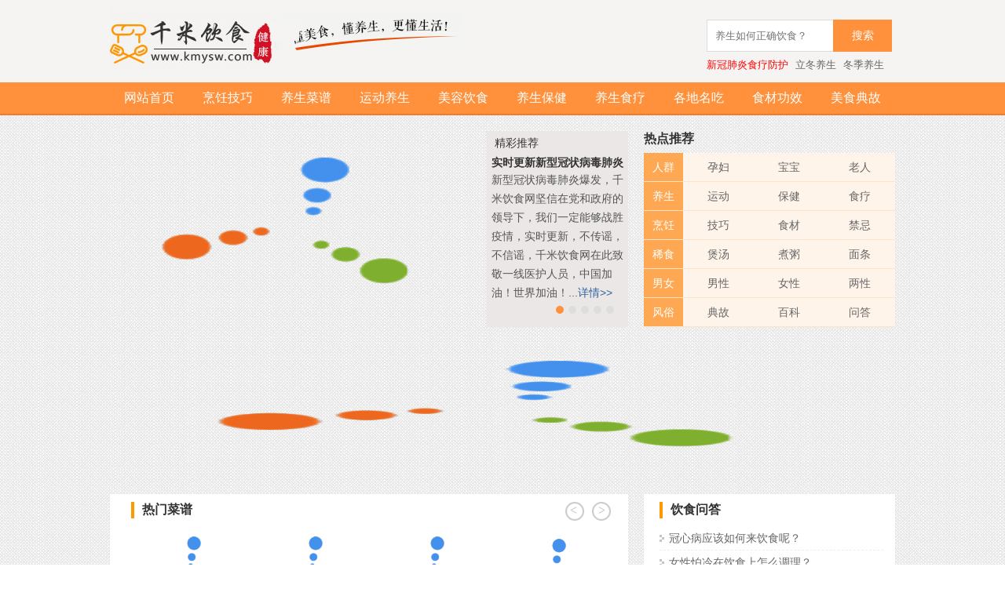

--- FILE ---
content_type: text/html
request_url: http://www.kmysw.com/
body_size: 14064
content:
<!DOCTYPE html>
<html>
<head>
<meta charset="UTF-8">
<title>懂美食，懂养生，更懂生活，健康养生饮食生活之家---千米饮食网</title>
<meta name="keywords" content="千米饮食网,养生饮食,养生美食,养生饮食,养生菜谱,健康美食,健康美味,健康菜谱,食材功效,养生保健,养生吃货,运动养生,饮食禁忌,孕妇美食,美容饮食,食疗偏方,宝宝饮食,居家常识,国外美食" />
<meta name="description" content="千米饮食网是集养生菜谱,养生保健,饮食禁忌,食材功效,特殊人群食谱以及汇聚各地养生美食于一体的专业的健康养生美食网站,让我们一起探索美食,探索养生,探索生活吧。" />
<meta name="author" content="千米饮食网" />
<meta http-equiv="Cache-Control" content="no-transform" />
<meta http-equiv="Cache-Control" content="no-siteapp" />
<link rel="shortcut icon" href="favicon.ico" />
<link rel="stylesheet" type="text/css" href="css/style.css"/>
<link rel="stylesheet" type="text/css" href="css/index.css"/>
<link rel="canonical" href="http://www.kmysw.com/ "/>
</head>

<body oncontextmenu="return false" onselectstart="return false" >
<!--top-->
<div class="head clear">
<div class="top">
<div class=" fl"><img src="/images/logo.jpg" title="千米饮食网" alt="千米饮食网" /></div>
<div class=" fl"><img src="/images/logor.jpg" title="懂美食，懂养生，更懂生活！-----千米饮食" alt="懂美食，懂养生，更懂生活！-----千米饮食" /></div>
<div class="tq fl"><script rel="nofollow" language="javascript" src="/js/sytq.js"></script><span class="zd"><span class="zd_1"></span></span></div>
<div class="saerch fr mt15">
					<form  name="searchform" method="post" action="/e/search/index.php" class="search-form clearfix">
                          <input type="hidden" name="show" value="title" />
                          <input type="hidden" name="tempid" value="1" />
                          <input type="hidden" name="sotype" value="1" />
                          <input type="hidden" name="classid" value="1,2,3,4,5,6,7,8,9,10,11,12,13,14,15,16,17,18,19,20,21,23" />
                          <input type="text" name="keyboard"  id="keyboard" class="fl" placeholder="养生如何正确饮食？">
                         <button type="submit" class="fl">搜索</button>
                    </form>
					<p class="search-kmysw-words fl">
                                         <a href="http://www.kmysw.com/zt-407-0.html" target="_blank"><span style="color: rgb(255, 0, 0);">新冠肺炎食疗防护</span></a>
                                         <a href="http://www.kmysw.com/zt-200-0.html" target="_blank">立冬养生</a>
                                         <a href="http://www.kmysw.com/zt-7-0.html" target="_blank">冬季养生</a>
					 </p>
				</div>
</div>
</div>
<!--nav-->
<div class="nav clear">
<ul class="yahei">
<li><a href="http://www.kmysw.com/" target="_blank">网站首页</a></li>
<li><a href="http://www.kmysw.com/prjq/" target="_blank">烹饪技巧</a></li>
<li><a href="http://www.kmysw.com/yscp/" target="_blank">养生菜谱</a></li>
<li><a href="http://www.kmysw.com/ydys/" target="_blank">运动养生</a></li>
<li><a href="http://www.kmysw.com/mrys/" target="_blank">美容饮食</a></li>
<li><a href="http://www.kmysw.com/ysbj/" target="_blank">养生保健</a></li>
<li><a href="http://www.kmysw.com/yssl/" target="_blank">养生食疗</a></li>
<li><a href="http://www.kmysw.com/gdmc/" target="_blank">各地名吃</a></li>
<li><a href="http://www.kmysw.com/scgx/" target="_blank">食材功效</a></li>
<li><a href="http://www.kmysw.com/msdg/" target="_blank">美食典故</a></li>
</ul>
</div>
<!--part1-->
<div class="index-part-one clearfix w1000 mt20">
		<div class="index-slider fl pr">
			<div class="bd">
				<ul>
                <li><a href="https://voice.baidu.com/act/newpneumonia/newpneumonia/"  rel="nofollow" title='实时更新：新型冠状病毒肺炎疫情地图' target="_blank"><img src="/images/blank.gif" data-echo="/images/xgfy_banner.jpg" title='实时更新：新型冠状病毒肺炎疫情地图' alt="实时更新：新型冠状病毒肺炎疫情地图"/></a><dl class="bd_r fr"><span>精彩推荐</span><dt>实时更新新型冠状病毒肺炎疫情</dt><dd>新型冠状病毒肺炎爆发，千米饮食网坚信在党和政府的领导下，我们一定能够战胜疫情，实时更新，不传谣，不信谣，千米饮食网在此致敬一线医护人员，中国加油！世界加油！...<a href="https://voice.baidu.com/act/newpneumonia/newpneumonia/" rel="nofollow" title='实时更新：新型冠状病毒肺炎疫情地图' target="_blank">详情>></a></dd></dl></li>
                 
					<li><a href="http://www.kmysw.com/mswd/12962.html" title='西瓜可以用保鲜膜保存吗？' target="_blank"><img src="/images/blank.gif" data-echo="/d/file/mswd/2019-10-23/d2a6fab980d98952b1302750dcefed9d.jpg" title='西瓜可以用保鲜膜保存吗？' alt="西瓜可以用保鲜膜保存吗？"/></a><dl class="bd_r fr"><span>精彩推荐</span><dt>西瓜可以用保鲜膜保存吗？</dt><dd>干净的保鲜膜是可以的：曾经网络上流传过这样一种说法，如果西瓜用保鲜膜来保存，上面的细菌会增加将近十倍，这种说法其实是一种谣传。首先，根据调查研究显示，切开的西瓜...<a href="http://www.kmysw.com/mswd/12962.html" title='西瓜可以用保鲜膜保存吗？' target="_blank">详情>></a></dd></dl></li>
	             
					<li><a href="http://www.kmysw.com/ysbj/9650.html" title='夏季养生四大原则，你确定都知道了嘛？' target="_blank"><img src="/images/blank.gif" data-echo="/d/file/ysbj/2018-05-15/2a6e536a270279ea1e3e3dc717bbbfd1.jpg" title='夏季养生四大原则，你确定都知道了嘛？' alt="夏季养生四大原则，你确定都知道了嘛？"/></a><dl class="bd_r fr"><span>精彩推荐</span><dt>夏季养生四大原则，你确定都知道了嘛？</dt><dd>夏季养生四大原则1、清饮食立夏时节，自然界的变化是阳气渐长、阴气渐弱。相对人体脏腑来说，是肝气渐弱，心气渐强，而此时的饮食原则是增酸减苦，补肾助肝，调养胃...<a href="http://www.kmysw.com/ysbj/9650.html" title='夏季养生四大原则，你确定都知道了嘛？' target="_blank">详情>></a></dd></dl></li>
	             
					<li><a href="http://www.kmysw.com/ysbj/6.html" title='夏季养生“7杯”茶养生又健康' target="_blank"><img src="/images/blank.gif" data-echo="/images/sytj4.jpg" title='夏季养生“7杯”茶养生又健康' alt="夏季养生“7杯”茶养生又健康"/></a><dl class="bd_r fr"><span>精彩推荐</span><dt>夏季养生“7杯”茶养生又健康</dt><dd> 立夏也已经过去了，夏季已经来到了我们的身边，天气也开始慢慢的炎热起来，很多人也是出现一些不适的情况，那么该如何做好这个夏天呢?下面小编就给大家推荐7款养心茶，...<a href="http://www.kmysw.com/ysbj/6.html" title='夏季养生“7杯”茶养生又健康' target="_blank">详情>></a></dd></dl></li>
	             
					<li><a href="http://www.kmysw.com/yssl/3.html" title='夏日提神吃什么食物？快来尝尝这些！' target="_blank"><img src="/images/blank.gif" data-echo="/images/sytj.jpg" title='夏日提神吃什么食物？快来尝尝这些！' alt="夏日提神吃什么食物？快来尝尝这些！"/></a><dl class="bd_r fr"><span>精彩推荐</span><dt>夏日提神吃什么食物？快来尝尝这些！</dt><dd> 夏季是一个特殊的季节，健康的人群喜欢在夏季出游、游泳、晒日光浴等。而对于患有心脑血管疾病、苦夏的人群来说，夏季是一个痛苦的季节。因为在夏季他们往往会出...<a href="http://www.kmysw.com/yssl/3.html" title='夏日提神吃什么食物？快来尝尝这些！' target="_blank">详情>></a></dd></dl></li>
	                            </ul>
			</div>
			<div class="hd pa">
				<ul><li class="on">1</li><li class="">2</li><li class="">3</li><li class="">4</li><li class="">5</li></ul>
			</div>
		</div>
		<div class="index-day-menu fr">
			<h6 class="f16">热点推荐</h6>
			<dl class="clearfix">
				<dt>人群</dt>
				<dd><a href="http://www.kmysw.com/yfys/"  title='孕妇饮食' target="_blank">孕妇</a></dd>
				<dd><a href="http://www.kmysw.com/baby/"  title='宝宝饮食' target="_blank">宝宝</a></dd>
				<dd><a href="http://www.kmysw.com/lrys/"  title='老人饮食' target="_blank">老人</a></dd>
            </dl>

			<dl class="clearfix">
				<dt>养生</dt>
				<dd><a href="http://www.kmysw.com/ydys/" title='运动养生' target="_blank">运动</a></dd>
				<dd><a href="http://www.kmysw.com/ysbj/" title='保健养生' target="_blank">保健</a></dd>
				<dd><a href="http://www.kmysw.com/yssl/" title='食疗养生' target="_blank">食疗</a></dd>
			</dl>

			<dl class="clearfix">
				<dt>烹饪</dt>
				<dd><a href="http://www.kmysw.com/prjq/"  title="烹饪技巧"  target="_blank">技巧</a></dd>
				<dd><a href="http://www.kmysw.com/scgx/"  title="养生食材"  target="_blank">食材</a></dd>
				<dd><a href="http://www.kmysw.com/ysjj/"  title="饮食禁忌"  target="_blank">禁忌</a></dd>
			</dl>

			<dl class="clearfix">
				<dt>稀食</dt>
				<dd><a href="http://www.kmysw.com/tang/"  title="汤谱集锦" target="_blank">煲汤</a></dd>
				<dd><a href="http://www.kmysw.com/zhou/"  title="粥谱集锦" target="_blank">煮粥</a></dd>
				<dd><a href="http://www.kmysw.com/mtzf/"  title="面条菜谱集锦" target="_blank">面条</a></dd>
			</dl>

			<dl class="clearfix">
				<dt>男女</dt>
                <dd><a href="http://www.kmysw.com/zt-2-0.html"  title="男人健康食谱和养生集锦"  target="_blank">男性</a></dd>
				<dd><a href="http://www.kmysw.com/zt-3-0.html"  title="女人健康食谱和养生集锦" target="_blank">女性</a></dd>
				<dd><a href="http://www.kmysw.com/zt-238-0.html"  title="两性健康饮食方法以及日常百科" target="_blank">两性</a></dd>
			</dl>

			<dl class="clearfix">
				<dt>风俗</dt>
				<dd><a href="http://www.kmysw.com/msdg/" title="美食典故" target="_blank">典故</a></dd>
				<dd><a href="http://www.kmysw.com/ysbk/" title="健康养生百科知识集锦" target="_blank">百科</a></dd>
				<dd><a href="http://www.kmysw.com/mswd/" title="美食问答" target="_blank">问答</a></dd>
			</dl>
		</div>
	</div>
<!--banner-->
<div class="banner w1000  pt20 clear  ">
<a href="http://www.kmysw.com/ysbj/"  title="养生保健" target="_blank"><img src="/images/blank.gif" data-echo="images/centerbanner.jpg" title="养生保健" alt="养生保健" width="1000" height="170" /></a>
</div>
<!--part2-->
<div class="index-section-two clearfix w1000 mt20 ohidden">
		<div class="index-new-menu fl">
			<h3 class="f16">
				<span class="fr">
					<a href="javascript:;" target="_self" class=" fl prev-btn">&lt;</a>
					<a href="javascript:;" target="_self" class=" fr next-btn">&gt;</a>
				</span>
               热门菜谱
			</h3>
<div class="slide-wrap">
				<ul class="clearfix">
					 
                    <li>
						<p><a href="/yscp/17581.html" title="只知百合煲莲子？ 这样吃也润燥养人"  target="_blank" ><img src="/images/blank.gif" data-echo="/d/file/scgx/2016-06-28/1e3baca68134759d4f1ee4998c212ea0.jpg" title="只知百合煲莲子？ 这样吃也润燥养人" alt="只知百合煲莲子？ 这样吃也润燥养人" /></a></p>
						<p class="mt10"><a href="/yscp/17581.html" title="只知百合煲莲子？ 这样吃也润燥养人" target="_blank">只知百合煲莲子？ 这样吃也润燥养人</a></p>
					</li>
                     
                    <li>
						<p><a href="/yscp/17534.html" title="香芋排骨煲的做法及介绍"  target="_blank" ><img src="/images/blank.gif" data-echo="/d/file/yscp/2021-10-06/2f7b26ab31aabe4598b73304dbd90cfb.jpg" title="香芋排骨煲的做法及介绍" alt="香芋排骨煲的做法及介绍" /></a></p>
						<p class="mt10"><a href="/yscp/17534.html" title="香芋排骨煲的做法及介绍" target="_blank">香芋排骨煲的做法及介绍</a></p>
					</li>
                     
                    <li>
						<p><a href="/yscp/17369.html" title="田螺怎么做好吃？"  target="_blank" ><img src="/images/blank.gif" data-echo="/d/file/mswd/2018-05-18/dcbfebbebc7812e576f07f104c734d78.jpg" title="田螺怎么做好吃？" alt="田螺怎么做好吃？" /></a></p>
						<p class="mt10"><a href="/yscp/17369.html" title="田螺怎么做好吃？" target="_blank">田螺怎么做好吃？</a></p>
					</li>
                     
                    <li>
						<p><a href="/yscp/17333.html" title="腐乳肉的做法及介绍"  target="_blank" ><img src="/images/blank.gif" data-echo="/d/file/yscp/2021-08-17/ff9486dc81e9096ebfadd9d1c18a85c9.jpg" title="腐乳肉的做法及介绍" alt="腐乳肉的做法及介绍" /></a></p>
						<p class="mt10"><a href="/yscp/17333.html" title="腐乳肉的做法及介绍" target="_blank">腐乳肉的做法及介绍</a></p>
					</li>
                                        
                     
                    <li>
						<p><a href="/yscp/4282.html" title="醉腰丝的做法及介绍"  target="_blank" ><img src="/images/blank.gif" data-echo="/d/file/yscp/2016-07-16/662a8cd302a244a93389fca4f58cdd87.jpg" title="醉腰丝的做法及介绍" alt="醉腰丝的做法及介绍" /></a></p>
						<p class="mt10"><a href="/yscp/4282.html" title="醉腰丝的做法及介绍" target="_blank">醉腰丝的做法及介绍</a></p>
					</li>
                     
                    <li>
						<p><a href="/yscp/479.html" title="韭苔小炒肉的做法及介绍"  target="_blank" ><img src="/images/blank.gif" data-echo="/d/file/yscp/2015-07-15/5953f31b8e886a250e01c0c3adcd0eb0.jpg" title="韭苔小炒肉的做法及介绍" alt="韭苔小炒肉的做法及介绍" /></a></p>
						<p class="mt10"><a href="/yscp/479.html" title="韭苔小炒肉的做法及介绍" target="_blank">韭苔小炒肉的做法及介绍</a></p>
					</li>
                     
                    <li>
						<p><a href="/yscp/6960.html" title="烹子鱼的做法及介绍"  target="_blank" ><img src="/images/blank.gif" data-echo="/d/file/yscp/2016-12-06/0f9ad331b801c949e4c08ce623239392.jpg" title="烹子鱼的做法及介绍" alt="烹子鱼的做法及介绍" /></a></p>
						<p class="mt10"><a href="/yscp/6960.html" title="烹子鱼的做法及介绍" target="_blank">烹子鱼的做法及介绍</a></p>
					</li>
                     
                    <li>
						<p><a href="/yscp/4507.html" title="蜜汁山药的做法及介绍"  target="_blank" ><img src="/images/blank.gif" data-echo="/d/file/yscp/2015-12-18/6590e710eadcf70d14e5b12d501c0735.jpg" title="蜜汁山药的做法及介绍" alt="蜜汁山药的做法及介绍" /></a></p>
						<p class="mt10"><a href="/yscp/4507.html" title="蜜汁山药的做法及介绍" target="_blank">蜜汁山药的做法及介绍</a></p>
					</li>
                     
                     
                 </ul>
				<ul class="clearfix">
					 
                    <li>
						<p><a href="/yscp/7283.html" title="清汤橄榄鱼的做法及介绍"  target="_blank"><img src="/images/blank.gif" data-echo="/d/file/yscp/2016-12-26/f95f02643236bb78b291d409192d9d8c.jpg" title="清汤橄榄鱼的做法及介绍" alt="清汤橄榄鱼的做法及介绍" /></a></p>
						<p class="mt10"><a href="/yscp/7283.html" title="清汤橄榄鱼的做法及介绍" target="_blank">清汤橄榄鱼的做法及介绍</a></p>
					</li>
                     
                    <li>
						<p><a href="/yscp/6028.html" title="海参圆子的做法及介绍"  target="_blank"><img src="/images/blank.gif" data-echo="/d/file/yscp/2016-10-17/b5b2362acd412418b1abbebc731a0d44.jpg" title="海参圆子的做法及介绍" alt="海参圆子的做法及介绍" /></a></p>
						<p class="mt10"><a href="/yscp/6028.html" title="海参圆子的做法及介绍" target="_blank">海参圆子的做法及介绍</a></p>
					</li>
                     
                    <li>
						<p><a href="/yscp/3752.html" title="香甜穿心莲的做法及介绍"  target="_blank"><img src="/images/blank.gif" data-echo="/d/file/yscp/2016-06-17/ea19cfbc7292664204a3d71d35942984.jpg" title="香甜穿心莲的做法及介绍" alt="香甜穿心莲的做法及介绍" /></a></p>
						<p class="mt10"><a href="/yscp/3752.html" title="香甜穿心莲的做法及介绍" target="_blank">香甜穿心莲的做法及介绍</a></p>
					</li>
                     
                    <li>
						<p><a href="/yscp/4424.html" title="百合银耳鲜桃糖水的做法及介绍"  target="_blank"><img src="/images/blank.gif" data-echo="/d/file/yscp/2016-07-22/7a3496da4d930389fb4604c33b41abb8.jpg" title="百合银耳鲜桃糖水的做法及介绍" alt="百合银耳鲜桃糖水的做法及介绍" /></a></p>
						<p class="mt10"><a href="/yscp/4424.html" title="百合银耳鲜桃糖水的做法及介绍" target="_blank">百合银耳鲜桃糖水的做法及介绍</a></p>
					</li>
                     
                    <li>
						<p><a href="/yscp/5182.html" title="双花咖喱年糕的做法及介绍"  target="_blank"><img src="/images/blank.gif" data-echo="/d/file/yscp/2016-08-30/5f07538bfa7a713f64aa91f882a6c04d.jpg" title="双花咖喱年糕的做法及介绍" alt="双花咖喱年糕的做法及介绍" /></a></p>
						<p class="mt10"><a href="/yscp/5182.html" title="双花咖喱年糕的做法及介绍" target="_blank">双花咖喱年糕的做法及介绍</a></p>
					</li>
                     
                    <li>
						<p><a href="/yscp/6731.html" title="蟹黄扒鱼翅的做法及介绍"  target="_blank"><img src="/images/blank.gif" data-echo="/d/file/yscp/2016-11-24/861b23e2ca4452956e556cb0aff4704f.jpg" title="蟹黄扒鱼翅的做法及介绍" alt="蟹黄扒鱼翅的做法及介绍" /></a></p>
						<p class="mt10"><a href="/yscp/6731.html" title="蟹黄扒鱼翅的做法及介绍" target="_blank">蟹黄扒鱼翅的做法及介绍</a></p>
					</li>
                     
                    <li>
						<p><a href="/yscp/2472.html" title="番茄牛茸羹的做法及介绍"  target="_blank"><img src="/images/blank.gif" data-echo="/d/file/yscp/2016-03-19/f8c1a0b91fd4bd2f80ecad7649f0d034.jpg" title="番茄牛茸羹的做法及介绍" alt="番茄牛茸羹的做法及介绍" /></a></p>
						<p class="mt10"><a href="/yscp/2472.html" title="番茄牛茸羹的做法及介绍" target="_blank">番茄牛茸羹的做法及介绍</a></p>
					</li>
                     
                    <li>
						<p><a href="/yscp/3357.html" title="菠菜鸡蛋饼的做法及介绍"  target="_blank"><img src="/images/blank.gif" data-echo="/d/file/yscp/2016-05-25/9330a97454127325cd4ef5fbca82a165.jpg" title="菠菜鸡蛋饼的做法及介绍" alt="菠菜鸡蛋饼的做法及介绍" /></a></p>
						<p class="mt10"><a href="/yscp/3357.html" title="菠菜鸡蛋饼的做法及介绍" target="_blank">菠菜鸡蛋饼的做法及介绍</a></p>
					</li>
                     
                 </ul>
				<ul class="clearfix">
					 
                    <li>
						<p><a href="/yscp/10640.html" title="家常泡菜的做法及介绍"  target="_blank"><img src="/images/blank.gif" data-echo="/d/file/yscp/2018-11-03/acde55aad16739a5ae9a57afda0ad296.jpg" title="家常泡菜的做法及介绍" alt="家常泡菜的做法及介绍" /></a></p>
						<p class="mt10"><a href="/yscp/10640.html" title="家常泡菜的做法及介绍" target="_blank">家常泡菜的做法及介绍</a></p>
					</li>
                     
                    <li>
						<p><a href="/yscp/4924.html" title="砂锅鱿鱼的做法及介绍"  target="_blank"><img src="/images/blank.gif" data-echo="/d/file/yscp/2016-08-17/287c703914e89eb0a2be59393cb949a5.jpg" title="砂锅鱿鱼的做法及介绍" alt="砂锅鱿鱼的做法及介绍" /></a></p>
						<p class="mt10"><a href="/yscp/4924.html" title="砂锅鱿鱼的做法及介绍" target="_blank">砂锅鱿鱼的做法及介绍</a></p>
					</li>
                     
                    <li>
						<p><a href="/yscp/6823.html" title="孜然牙签五花肉的做法及介绍"  target="_blank"><img src="/images/blank.gif" data-echo="/d/file/yscp/2016-11-29/d8e7f72833daf562db166bde64b7d471.jpg" title="孜然牙签五花肉的做法及介绍" alt="孜然牙签五花肉的做法及介绍" /></a></p>
						<p class="mt10"><a href="/yscp/6823.html" title="孜然牙签五花肉的做法及介绍" target="_blank">孜然牙签五花肉的做法及介绍</a></p>
					</li>
                     
                    <li>
						<p><a href="/yscp/6820.html" title="焗什锦菌菇的做法及介绍"  target="_blank"><img src="/images/blank.gif" data-echo="/d/file/yscp/2016-11-29/ca5624a178fe74f4d1a8953247d66161.jpg" title="焗什锦菌菇的做法及介绍" alt="焗什锦菌菇的做法及介绍" /></a></p>
						<p class="mt10"><a href="/yscp/6820.html" title="焗什锦菌菇的做法及介绍" target="_blank">焗什锦菌菇的做法及介绍</a></p>
					</li>
                     
                    <li>
						<p><a href="/yscp/1765.html" title="多味肉丸的做法及介绍"  target="_blank"><img src="/images/blank.gif" data-echo="/d/file/yscp/2015-12-28/d1cf508544155c5899aacbf8a1cc984b.jpg" title="多味肉丸的做法及介绍" alt="多味肉丸的做法及介绍" /></a></p>
						<p class="mt10"><a href="/yscp/1765.html" title="多味肉丸的做法及介绍" target="_blank">多味肉丸的做法及介绍</a></p>
					</li>
                     
                    <li>
						<p><a href="/yscp/4954.html" title="白萝卜烧肉的做法及介绍"  target="_blank"><img src="/images/blank.gif" data-echo="/d/file/yscp/2016-08-18/09bef107603b7f99d920c83ccad8cd6c.jpg" title="白萝卜烧肉的做法及介绍" alt="白萝卜烧肉的做法及介绍" /></a></p>
						<p class="mt10"><a href="/yscp/4954.html" title="白萝卜烧肉的做法及介绍" target="_blank">白萝卜烧肉的做法及介绍</a></p>
					</li>
                     
                    <li>
						<p><a href="/yscp/1223.html" title="百叶包肉的做法及介绍"  target="_blank"><img src="/images/blank.gif" data-echo="/d/file/yscp/2015-11-10/1ec9c1e456dfd378908ce498682683b4.jpg" title="百叶包肉的做法及介绍" alt="百叶包肉的做法及介绍" /></a></p>
						<p class="mt10"><a href="/yscp/1223.html" title="百叶包肉的做法及介绍" target="_blank">百叶包肉的做法及介绍</a></p>
					</li>
                     
                    <li>
						<p><a href="/yscp/7014.html" title="煮糟青鱼的做法及介绍"  target="_blank"><img src="/images/blank.gif" data-echo="/d/file/yscp/2016-12-09/d8e17dea7738c2f2095c365e30571135.jpg" title="煮糟青鱼的做法及介绍" alt="煮糟青鱼的做法及介绍" /></a></p>
						<p class="mt10"><a href="/yscp/7014.html" title="煮糟青鱼的做法及介绍" target="_blank">煮糟青鱼的做法及介绍</a></p>
					</li>
                     
                </ul>
			</div>

		</div>

		<div class="index-hot-menu fr">
           <h3 class="f16">饮食问答</h3>
			<ul class="clearfix">
             
				<li><a href="/mswd/17691.html" title="冠心病应该如何来饮食呢？" target="_blank">冠心病应该如何来饮食呢？</a></li>
			 
				<li><a href="/mswd/17676.html" title="女性怕冷在饮食上怎么调理？" target="_blank">女性怕冷在饮食上怎么调理？</a></li>
			 
				<li><a href="/mswd/17657.html" title="乙肝患者还不能吃哪些食物？" target="_blank">乙肝患者还不能吃哪些食物？</a></li>
			 
				<li><a href="/mswd/17640.html" title="喝豆浆有哪些禁忌？" target="_blank">喝豆浆有哪些禁忌？</a></li>
			 
				<li><a href="/mswd/17634.html" title="女性常喝豆浆有哪些好处？" target="_blank">女性常喝豆浆有哪些好处？</a></li>
			 
				<li><a href="/mswd/17626.html" title="女性常喝豆浆真的能美白皮肤？" target="_blank">女性常喝豆浆真的能美白皮肤？</a></li>
			 
				<li><a href="/mswd/17620.html" title="吃什么可以预防中暑？" target="_blank">吃什么可以预防中暑？</a></li>
			 
				<li><a href="/mswd/17613.html" title="吃什么可以促进睡眠？" target="_blank">吃什么可以促进睡眠？</a></li>
			 
				<li><a href="/mswd/17606.html" title="吃完午餐后多久午睡好？" target="_blank">吃完午餐后多久午睡好？</a></li>
			 
				<li><a href="/mswd/17599.html" title="吃什么可以预防感冒呢？" target="_blank">吃什么可以预防感冒呢？</a></li>
			 
				<li><a href="/mswd/17586.html" title="脂肪肝吃什么食物好？" target="_blank">脂肪肝吃什么食物好？</a></li>
			            </ul>
		</div>
	</div>
<!--part3-->   
<div class="ip3 clear">

		<div class="icate icate1 mr20">
			<div class="tit"><a href="/ysbj/" title="养生保健" class="more" target="_blank"></a><h3>养生保健</h3></div>
			<span>
            <li>
             
            <a title="长期熬夜的人该怎么补救？" target="_blank" href="/ysbj/17700.html"><img src="/images/blank.gif" data-echo="/d/file/prjq/2015-09-11/8d2b6f5026c5f656eca15587af945f59.jpg" title="长期熬夜的人该怎么补救？" alt="长期熬夜的人该怎么补救？"><i></i><b>长期熬夜的人该怎么补救？</b></a>
            			<ul>
              
            <li><a title="缓解秋燥抗疲劳的补气养生18法" target="_blank" href="/ysbj/12989.html">缓解秋燥抗疲劳的补气养生18法</a></li>
              
            <li><a title="秋季养生四法 防凉防燥" target="_blank" href="/ysbj/13135.html">秋季养生四法 防凉防燥</a></li>
              
            <li><a title="白露时节养生须做到“六防”" target="_blank" href="/ysbj/12833.html">白露时节养生须做到“六防”</a></li>
              
            <li><a title="国庆饮食的正确打开方式" target="_blank" href="/ysbj/10462.html">国庆饮食的正确打开方式</a></li>
              
            <li><a title="夏日养生水果提神又消暑,夏日养生水果" target="_blank" href="/ysbj/370.html">夏日养生水果提神又消暑,夏日养生水果</a></li>
                         </ul>
		    </li>
            </span>
        </div>
        <div class="icate icate2 mr20">
			<div class="tit"><a href="/yssl/" title="养生食疗" class="more" target="_blank"></a><h3>养生食疗</h3></div>
			<span>
            <li>
             
            <a title="喉咙痛症状的十种饮食" target="_blank" href="/yssl/17687.html"><img src="/images/blank.gif" data-echo="/d/file/mswd/2020-03-12/5433e6d47766fe6491e05dab9195a893.jpg" title="喉咙痛症状的十种饮食" alt="喉咙痛症状的十种饮食"><i></i><b>喉咙痛症状的十种饮食</b></a>
           			<ul>
              
            <li><a title="贫血的人怎么食补？常吃这5种食物可帮你补血" target="_blank" href="/yssl/17686.html">贫血的人怎么食补？常吃这5种食物可帮你补血</a></li>
              
            <li><a title="春天沙尘暴多，清肺吃什么食物好？" target="_blank" href="/yssl/17685.html">春天沙尘暴多，清肺吃什么食物好？</a></li>
              
            <li><a title="冬季上火怎么办？这些食物帮你降降火" target="_blank" href="/yssl/17678.html">冬季上火怎么办？这些食物帮你降降火</a></li>
              
            <li><a title="冬季如何养生 10种蔬菜不可或缺" target="_blank" href="/yssl/17671.html">冬季如何养生 10种蔬菜不可或缺</a></li>
              
            <li><a title=" 女性体虚怕冷喝什么汤好？" target="_blank" href="/yssl/17669.html"> 女性体虚怕冷喝什么汤好？</a></li>
                          </ul>
		</li></span></div>
		<div class="icate icate5">
			<div class="tit"><a href="/ysjj/" title="饮食禁忌" class="more" target="_blank"></a><h3>饮食禁忌</h3></div>
			<span><li>
             
            <a title="女性不吃早餐会有哪些危害？" target="_blank" href="/ysjj/17684.html"><img src="/images/blank.gif" data-echo="/d/file/ysbj/2016-08-18/c1a35e19d0e434707b7a37a517f67394.jpg" title="女性不吃早餐会有哪些危害？" alt="女性不吃早餐会有哪些危害？"><i></i><b>女性不吃早餐会有哪些危害？</b></a>
            			<ul>
             
            <li><a title="冬天吃姜好处多 牢记这些饮食禁忌" target="_blank" href="/ysjj/17672.html">冬天吃姜好处多 牢记这些饮食禁忌</a></li>
              
            <li><a title="枸杞虽好 3类人吃了伤肾" target="_blank" href="/ysjj/17642.html">枸杞虽好 3类人吃了伤肾</a></li>
              
            <li><a title="七种食物隔夜吃有剧毒！海鲜损肝肾蔬菜致癌" target="_blank" href="/ysjj/17622.html">七种食物隔夜吃有剧毒！海鲜损肝肾蔬菜致癌</a></li>
              
            <li><a title="秋季养生三大忌" target="_blank" href="/ysjj/17553.html">秋季养生三大忌</a></li>
              
            <li><a title="“春捂秋冻”靠谱吗？秋天4大养生误区，你了解多少？" target="_blank" href="/ysjj/17547.html">“春捂秋冻”靠谱吗？秋天4大养生误区，你了解多少？</a></li>
                         </ul>
		</li></span></div>
		<div class="clear10"></div>
		<div class="icate icate4 mr20">
			<div class="tit"><a href="http://www.kmysw.com/baike/" title="养生百科" class="more" target="_blank"></a><h3>养生百科</h3></div>
			<span>
            <li>
             
            <a title="雾霾又来袭，如何保护好自己？" target="_blank" href="/ysbk/17650.html"><img src="/images/blank.gif" data-echo="/d/file/yssl/2015-12-03/a4a5e5c84254714918d6f1cda2387fec.jpg" title="雾霾又来袭，如何保护好自己？" alt="雾霾又来袭，如何保护好自己？"><i></i><b>雾霾又来袭，如何保护好自己？</b></a>
            			<ul>
             
            <li><a title="传统腊八豆腐美味迎腊八" target="_blank" href="/baike/17602.html">传统腊八豆腐美味迎腊八</a></li>
              
            <li><a title="煮绿豆汤有诀窍解毒消暑重在“皮”" target="_blank" href="/baike/17580.html">煮绿豆汤有诀窍解毒消暑重在“皮”</a></li>
              
            <li><a title="电饭煲有三个卫生死角" target="_blank" href="/jjcs/17561.html">电饭煲有三个卫生死角</a></li>
              
            <li><a title="“抗糖化”抗衰老？没那么简单" target="_blank" href="/baike/17532.html">“抗糖化”抗衰老？没那么简单</a></li>
              
            <li><a title="如何有效护理头发？" target="_blank" href="/ysbk/17514.html">如何有效护理头发？</a></li>
                          
            </ul>
		</li></span></div>
		<div class="icate icate3 mr20">
			<div class="tit"><a href="/mrys/" title="美容饮食" class="more" target="_blank"></a><h3>美容饮食</h3></div>
			<span><li>
             
            <a title="脸上有斑怎么办？从饮食开始调理！" target="_blank" href="/mrys/17679.html"><img src="/images/blank.gif" data-echo="/d/file/lrys/2015-07-01/5699e9ce06940bd329af9c1b9009616f.jpg" title="脸上有斑怎么办？从饮食开始调理！" alt="脸上有斑怎么办？从饮食开始调理！"><i></i><b>脸上有斑怎么办？从饮食开始调理！</b></a>
            			<ul>
             
            <li><a title="排毒喝什么茶好 常喝这些茶饮让肌肤光鲜亮丽" target="_blank" href="/mrys/17677.html">排毒喝什么茶好 常喝这些茶饮让肌肤光鲜亮丽</a></li>
              
            <li><a title="女性养生，不妨吃的好食物，排毒养颜，延缓衰老，越吃越好" target="_blank" href="/mrys/17526.html">女性养生，不妨吃的好食物，排毒养颜，延缓衰老，越吃越好</a></li>
              
            <li><a title="健康减肥的食物搭档" target="_blank" href="/mrys/17513.html">健康减肥的食物搭档</a></li>
              
            <li><a title="女性爱美要多吃3种食物，营养丰富、延缓衰老，早吃早好！" target="_blank" href="/mrys/17507.html">女性爱美要多吃3种食物，营养丰富、延缓衰老，早吃早好！</a></li>
              
            <li><a title="最适合女性的减肥食物是什么？" target="_blank" href="/mrys/17487.html">最适合女性的减肥食物是什么？</a></li>
                         </ul>
		</li></span></div>
		<div class="icate icate6">
			<div class="tit"><h3>稀食养生</h3><i>HOT</i></div>
			<ul class="itop10a">
                        <li><i></i><em class="b1">1</em><a title="生滚鱼片粥的做法及介绍" target="_blank" href="/zhou/17695.html">生滚鱼片粥的做法及介绍</a></li>
                        <li><i></i><em class="b2">2</em><a title="鱼肉牛奶粥的做法及介绍" target="_blank" href="/zhou/17688.html">鱼肉牛奶粥的做法及介绍</a></li>
                        <li><i></i><em class="b3">3</em><a title="草菇鱼片粥的做法及介绍" target="_blank" href="/zhou/17681.html">草菇鱼片粥的做法及介绍</a></li>
                        <li><i></i><em class="b4">4</em><a title="鹌鹑大米粥的做法及介绍" target="_blank" href="/zhou/17680.html">鹌鹑大米粥的做法及介绍</a></li>
                        <li><i></i><em class="b5">5</em><a title="鹌鹑粥的做法及介绍" target="_blank" href="/zhou/17673.html">鹌鹑粥的做法及介绍</a></li>
                        <li><i></i><em class="b6">6</em><a title="鹧鸪粥的做法及介绍" target="_blank" href="/zhou/17666.html">鹧鸪粥的做法及介绍</a></li>
                        <li><i></i><em class="b7">7</em><a title="鹿胶粥的做法及介绍" target="_blank" href="/zhou/17659.html">鹿胶粥的做法及介绍</a></li>
                        <li><i></i><em class="b8">8</em><a title="鹿角胶粥的做法及介绍" target="_blank" href="/zhou/17652.html">鹿角胶粥的做法及介绍</a></li>
                        <li><i></i><em class="b9">9</em><a title="鹿鞭粥的做法及介绍" target="_blank" href="/zhou/17645.html">鹿鞭粥的做法及介绍</a></li>
                        <li><i></i><em class="b10">10</em><a title="鹿鞭粥的做法及介绍" target="_blank" href="/zhou/17638.html">鹿鞭粥的做法及介绍</a></li>
                        </ul>
		</div>
	</div>
<!--part4--> 
<div class="index-section-four clear index-choice w1000">
		<h3 class="f16"><span class="fr"><a href="/gdmc/" target="_blank">更多</a></span>各地名吃</h3>
		<ul class="clearfix">
        			<li>
				<p><a href="/gdmc/17696.html" title="素烤鸭的做法及介绍" target="_blank"><img src="/images/blank.gif" data-echo="/d/file/gdmc/2021-11-08/cf8975d6290204efe022e4ed31403e8a.jpg" title="素烤鸭的做法及介绍" alt="素烤鸭的做法及介绍"/></a></p>
				<p class="mt10"><a href="/gdmc/17696.html" title="素烤鸭的做法及介绍" target="_blank">素烤鸭的做法及介绍</a></p>
			</li>
        			<li>
				<p><a href="/gdmc/17689.html" title="熏素鸭的做法及介绍" target="_blank"><img src="/images/blank.gif" data-echo="/d/file/gdmc/2021-11-06/14a88a72b667e6181f9f3985dc74de4a.jpg" title="熏素鸭的做法及介绍" alt="熏素鸭的做法及介绍"/></a></p>
				<p class="mt10"><a href="/gdmc/17689.html" title="熏素鸭的做法及介绍" target="_blank">熏素鸭的做法及介绍</a></p>
			</li>
        			<li>
				<p><a href="/gdmc/17682.html" title="椒盐八宝鸭的做法及介绍" target="_blank"><img src="/images/blank.gif" data-echo="/d/file/gdmc/2021-11-05/4fc07ddca88710b81d1233d8123c2d47.jpg" title="椒盐八宝鸭的做法及介绍" alt="椒盐八宝鸭的做法及介绍"/></a></p>
				<p class="mt10"><a href="/gdmc/17682.html" title="椒盐八宝鸭的做法及介绍" target="_blank">椒盐八宝鸭的做法及介绍</a></p>
			</li>
        			<li>
				<p><a href="/gdmc/17674.html" title="香酥鸭的做法及介绍" target="_blank"><img src="/images/blank.gif" data-echo="/d/file/gdmc/2017-08-18/d1b7a1aa551066a4180265391cf79a3d.jpg" title="香酥鸭的做法及介绍" alt="香酥鸭的做法及介绍"/></a></p>
				<p class="mt10"><a href="/gdmc/17674.html" title="香酥鸭的做法及介绍" target="_blank">香酥鸭的做法及介绍</a></p>
			</li>
        			<li>
				<p><a href="/gdmc/17667.html" title="红焖鸭的做法及介绍" target="_blank"><img src="/images/blank.gif" data-echo="/d/file/gdmc/2021-11-01/20c337ec73bc821ce061a32ed2da2c7f.jpg" title="红焖鸭的做法及介绍" alt="红焖鸭的做法及介绍"/></a></p>
				<p class="mt10"><a href="/gdmc/17667.html" title="红焖鸭的做法及介绍" target="_blank">红焖鸭的做法及介绍</a></p>
			</li>
                			<li>
				<p><a href="/gdmc/10000.html" title="煎藕饼的做法及介绍" target="_blank"><img src="/images/blank.gif" data-echo="/d/file/gdmc/2018-07-14/f298efb1b109bafd83d8230b64fae904.jpg" title="煎藕饼的做法及介绍" alt="煎藕饼的做法及介绍"/></a></p>
				<p class="mt10"><a href="/gdmc/10000.html" title="煎藕饼的做法及介绍" target="_blank">煎藕饼的做法及介绍</a></p>
			</li>
        			<li>
				<p><a href="/gdmc/3585.html" title="鲜肉大包的做法及介绍" target="_blank"><img src="/images/blank.gif" data-echo="/d/file/gdmc/2016-06-07/dd877e576abac60a797a473f10990113.jpg" title="鲜肉大包的做法及介绍" alt="鲜肉大包的做法及介绍"/></a></p>
				<p class="mt10"><a href="/gdmc/3585.html" title="鲜肉大包的做法及介绍" target="_blank">鲜肉大包的做法及介绍</a></p>
			</li>
        			<li>
				<p><a href="/gdmc/12818.html" title="炝腐竹鲜蘑的做法及介绍" target="_blank"><img src="/images/blank.gif" data-echo="/d/file/gdmc/2019-10-08/e5036ee49936856f23d055241e25c273.jpg" title="炝腐竹鲜蘑的做法及介绍" alt="炝腐竹鲜蘑的做法及介绍"/></a></p>
				<p class="mt10"><a href="/gdmc/12818.html" title="炝腐竹鲜蘑的做法及介绍" target="_blank">炝腐竹鲜蘑的做法及介绍</a></p>
			</li>
        			<li>
				<p><a href="/gdmc/1568.html" title="川味下饭菜 麻婆豆腐的做法及介绍" target="_blank"><img src="/images/blank.gif" data-echo="/d/file/gdmc/2015-12-08/c77446dd0305f0be080a5b4d69cd11a0.jpg" title="川味下饭菜 麻婆豆腐的做法及介绍" alt="川味下饭菜 麻婆豆腐的做法及介绍"/></a></p>
				<p class="mt10"><a href="/gdmc/1568.html" title="川味下饭菜 麻婆豆腐的做法及介绍" target="_blank">川味下饭菜 麻婆豆腐的做法及介绍</a></p>
			</li>
        			<li>
				<p><a href="/gdmc/9345.html" title="信丰鸡的做法及介绍" target="_blank"><img src="/images/blank.gif" data-echo="/d/file/gdmc/2018-03-06/be61f72b07ac872ae932795e1b4e576b.jpg" title="信丰鸡的做法及介绍" alt="信丰鸡的做法及介绍"/></a></p>
				<p class="mt10"><a href="/gdmc/9345.html" title="信丰鸡的做法及介绍" target="_blank">信丰鸡的做法及介绍</a></p>
			</li>
                </ul>
	</div>
<!--part5--> 
<div class="index-section-three clearfix w1000 mt20 ohidden">
		<div class="index-ingredient fl">
			<h3 class="f16">
				<span class="fr">
					<a href="/scgx/" title="食材百科" target="_blank">更多</a>
				</span>
				食材百科
			</h3>
			<ul class="clearfix">
            				<li>
				<p><a href="/scgx/17664.html" title="木槿花的功效与作用及百科介绍" target="_blank"><img src="/images/blank.gif" data-echo="/d/file/scgx/2021-10-30/b845b33446d0f1aee4e3a1cd62d6e2dc.jpg" title="木槿花的功效与作用及百科介绍" alt="木槿花的功效与作用及百科介绍"></a></p>
				<p class="mt10"><a href="/scgx/17664.html" target="_blank" title="木槿花的功效与作用及百科介绍"></a></p>
				</li>
            				<li>
				<p><a href="/scgx/17573.html" title="葫芦的功效与作用及百科介绍" target="_blank"><img src="/images/blank.gif" data-echo="/d/file/scgx/2021-10-12/9dc42d8d9c3941abf7cf3440ac6f5e68.jpg" title="葫芦的功效与作用及百科介绍" alt="葫芦的功效与作用及百科介绍"></a></p>
				<p class="mt10"><a href="/scgx/17573.html" target="_blank" title="葫芦的功效与作用及百科介绍"></a></p>
				</li>
            				<li>
				<p><a href="/scgx/17568.html" title="莲子心对身体有什么好处 莲子心的功效与作用" target="_blank"><img src="/images/blank.gif" data-echo="/d/file/ysjj/2016-01-09/b13328b0685e638c09a3dd71e34db53e.jpg" title="莲子心对身体有什么好处 莲子心的功效与作用" alt="莲子心对身体有什么好处 莲子心的功效与作用"></a></p>
				<p class="mt10"><a href="/scgx/17568.html" target="_blank" title="莲子心对身体有什么好处 莲子心的功效与作用"></a></p>
				</li>
            				<li>
				<p><a href="/scgx/17567.html" title="何首乌对人有什么好处 何首乌的功效与作用" target="_blank"><img src="/images/blank.gif" data-echo="/d/file/ysjj/2016-01-11/ccaece1f30b5fda89d8f9a307c23d240.jpg" title="何首乌对人有什么好处 何首乌的功效与作用" alt="何首乌对人有什么好处 何首乌的功效与作用"></a></p>
				<p class="mt10"><a href="/scgx/17567.html" target="_blank" title="何首乌对人有什么好处 何首乌的功效与作用"></a></p>
				</li>
            				<li>
				<p><a href="/scgx/17566.html" title="吃蜂胶对身体有什么好处 蜂胶的作用与功效" target="_blank"><img src="/images/blank.gif" data-echo="/d/file/scgx/2019-08-01/05c515b63adce6b74dc3924f681645e9.jpg" title="吃蜂胶对身体有什么好处 蜂胶的作用与功效" alt="吃蜂胶对身体有什么好处 蜂胶的作用与功效"></a></p>
				<p class="mt10"><a href="/scgx/17566.html" target="_blank" title="吃蜂胶对身体有什么好处 蜂胶的作用与功效"></a></p>
				</li>
                        				<li>
				<p><a href="/scgx/6015.html" title="土豆的功效介绍，补脾健胃又消炎等百科介绍" target="_blank"><img src="/images/blank.gif" data-echo="/d/file/ysjj/2015-07-17/9dcff3224038e0d0a1d19e838f681b6a.jpg" title="土豆的功效介绍，补脾健胃又消炎等百科介绍" alt="土豆的功效介绍，补脾健胃又消炎等百科介绍"></a></p>
				<p class="mt10"><a href="/scgx/6015.html" target="_blank" title="土豆的功效介绍，补脾健胃又消炎等百科介绍"></a></p>
				</li>
            				<li>
				<p><a href="/scgx/12819.html" title="枸杞的营养价值及百科介绍" target="_blank"><img src="/images/blank.gif" data-echo="/d/file/ysjj/2015-07-21/dbfe400b11a0fbb6fc6dba4c31b41059.jpg" title="枸杞的营养价值及百科介绍" alt="枸杞的营养价值及百科介绍"></a></p>
				<p class="mt10"><a href="/scgx/12819.html" target="_blank" title="枸杞的营养价值及百科介绍"></a></p>
				</li>
            				<li>
				<p><a href="/scgx/15307.html" title="芝麻油的妙用及百科介绍" target="_blank"><img src="/images/blank.gif" data-echo="/d/file/baike/2018-06-08/a4fe16e39a408f8d4b23a39091aa48d4.jpg" title="芝麻油的妙用及百科介绍" alt="芝麻油的妙用及百科介绍"></a></p>
				<p class="mt10"><a href="/scgx/15307.html" target="_blank" title="芝麻油的妙用及百科介绍"></a></p>
				</li>
            				<li>
				<p><a href="/scgx/15528.html" title="麻雀肉的功效与作用" target="_blank"><img src="/images/blank.gif" data-echo="/d/file/scgx/2020-09-08/3a530280dcbe196adb9ceb8e901349eb.jpg" title="麻雀肉的功效与作用" alt="麻雀肉的功效与作用"></a></p>
				<p class="mt10"><a href="/scgx/15528.html" target="_blank" title="麻雀肉的功效与作用"></a></p>
				</li>
            				<li>
				<p><a href="/scgx/7004.html" title="花生的营养功效及食用禁宜与怎样挑选保存等百科介绍" target="_blank"><img src="/images/blank.gif" data-echo="/d/file/scgx/2016-12-09/e1c5c16345aea806ffc63d01b9a3ba1c.jpg" title="花生的营养功效及食用禁宜与怎样挑选保存等百科介绍" alt="花生的营养功效及食用禁宜与怎样挑选保存等百科介绍"></a></p>
				<p class="mt10"><a href="/scgx/7004.html" target="_blank" title="花生的营养功效及食用禁宜与怎样挑选保存等百科介绍"></a></p>
				</li>
            				<li>
				<p><a href="/scgx/17057.html" title="鼻涕虫能不能吃 原来有这么多好处" target="_blank"><img src="/images/blank.gif" data-echo="/d/file/scgx/2021-06-11/8d07858a3be2a4e0cb1f3616580b0b18.jpg" title="鼻涕虫能不能吃 原来有这么多好处" alt="鼻涕虫能不能吃 原来有这么多好处"></a></p>
				<p class="mt10"><a href="/scgx/17057.html" target="_blank" title="鼻涕虫能不能吃 原来有这么多好处"></a></p>
				</li>
            				<li>
				<p><a href="/scgx/1629.html" title="青梅的功效与作用及百科常识" target="_blank"><img src="/images/blank.gif" data-echo="/d/file/scgx/2015-12-14/47d00d6b1bfc8e65fd23d6fc71bd1d19.jpg" title="青梅的功效与作用及百科常识" alt="青梅的功效与作用及百科常识"></a></p>
				<p class="mt10"><a href="/scgx/1629.html" target="_blank" title="青梅的功效与作用及百科常识"></a></p>
				</li>
            				<li>
				<p><a href="/scgx/6913.html" title="核桃的营养功效及食用禁宜与怎样挑选保存等百科介绍" target="_blank"><img src="/images/blank.gif" data-echo="/d/file/scgx/2016-12-03/33d9f2f0c8ec24fc388a9c6713b31f79.jpg" title="核桃的营养功效及食用禁宜与怎样挑选保存等百科介绍" alt="核桃的营养功效及食用禁宜与怎样挑选保存等百科介绍"></a></p>
				<p class="mt10"><a href="/scgx/6913.html" target="_blank" title="核桃的营养功效及食用禁宜与怎样挑选保存等百科介绍"></a></p>
				</li>
            				<li>
				<p><a href="/scgx/8623.html" title="苦参的营养价值和功效作用及搭配食用禁忌等百科介绍" target="_blank"><img src="/images/blank.gif" data-echo="/d/file/scgx/2017-08-19/12c91810866e9f9cb05044c6235cef4c.jpg" title="苦参的营养价值和功效作用及搭配食用禁忌等百科介绍" alt="苦参的营养价值和功效作用及搭配食用禁忌等百科介绍"></a></p>
				<p class="mt10"><a href="/scgx/8623.html" target="_blank" title="苦参的营养价值和功效作用及搭配食用禁忌等百科介绍"></a></p>
				</li>
            				<li>
				<p><a href="/scgx/15096.html" title="淘米水的6大功用及百科介绍" target="_blank"><img src="/images/blank.gif" data-echo="/d/file/jjcs/2018-09-05/58430794fcd409a31cf82a331e257e13.jpg" title="淘米水的6大功用及百科介绍" alt="淘米水的6大功用及百科介绍"></a></p>
				<p class="mt10"><a href="/scgx/15096.html" target="_blank" title="淘米水的6大功用及百科介绍"></a></p>
				</li>
            				<li>
				<p><a href="/scgx/7910.html" title="脆骨的营养价值和功效作用及搭配食用禁忌与选购等百科介绍" target="_blank"><img src="/images/blank.gif" data-echo="/d/file/scgx/2017-05-24/70fdb65ec9a55352809a2baa380612ed.jpg" title="脆骨的营养价值和功效作用及搭配食用禁忌与选购等百科介绍" alt="脆骨的营养价值和功效作用及搭配食用禁忌与选购等百科介绍"></a></p>
				<p class="mt10"><a href="/scgx/7910.html" target="_blank" title="脆骨的营养价值和功效作用及搭配食用禁忌与选购等百科介绍"></a></p>
				</li>
                
            </ul>
		</div>

		<div class="index-hot-category fr">
			<h3 class="f16"><span class="fr"></span>名菜点将</h3>
			<ul class="clearfix">
				<li><a href="http://www.kmysw.com/zt-86-0.html" title="川菜大全" target="_blank">川菜大全</a></li>
				<li><a href="http://www.kmysw.com/zt-87-0.html" title="鲁菜大全" target="_blank">鲁菜大全</a></li>
				<li><a href="http://www.kmysw.com/zt-88-0.html" title="粤菜大全" target="_blank">粤菜大全</a></li>
				<li><a href="http://www.kmysw.com/zt-89-0.html" title="苏菜大全" target="_blank">苏菜大全</a></li>
				<li><a href="http://www.kmysw.com/zt-90-0.html" title="浙菜大全" target="_blank">浙菜大全</a></li>
				<li><a href="http://www.kmysw.com/zt-91-0.html" title="闽菜大全" target="_blank">闽菜大全</a></li>
				<li><a href="http://www.kmysw.com/zt-92-0.html" title="湘菜大全" target="_blank">湘菜大全</a></li>
				<li><a href="http://www.kmysw.com/zt-93-0.html" title="徽菜大全" target="_blank">徽菜大全</a></li>
                <li><a href="http://www.kmysw.com/zt-95-0.html" title="滇菜大全" target="_blank">滇菜大全</a></li>
				<li><a href="http://www.kmysw.com/zt-137-0.html" title="豫菜大全" target="_blank">豫菜大全</a></li>
				<li><a href="http://www.kmysw.com/zt-104-0.html" title="赣菜大全" target="_blank">赣菜大全</a></li>
				<li><a href="http://www.kmysw.com/zt-115-0.html" title="北京美食" target="_blank">北京美食</a></li>
				<li><a href="http://www.kmysw.com/zt-99-0.html" title="淮安美食" target="_blank">淮安美食</a></li>
                <li><a href="http://www.kmysw.com/zt-150-0.html" title="苏州美食" target="_blank">苏州美食</a></li>
				<li><a href="http://www.kmysw.com/zt-96-0.html" title="日本美食" target="_blank">日本美食</a></li>
				<li><a href="http://www.kmysw.com/zt-85-0.html" title="韩国美食" target="_blank">韩国美食</a></li>
			</ul>
		</div>
	</div>
<!--part6-->  
<div class="rmfl w1000 clear">
<div class="fl index-hot-rmfl yahei"><h3 class="f16">热门分类</h3></div>
<div class="clear"></div>
<div class="guanzhu">
<div class="guanzhu_con">
        <a class="gjc1 hj" href="http://www.kmysw.com/zt-4-0.html" title="春季养生饮食集锦" target="_blank">春季</a>
        <a class="gjc3" href="http://www.kmysw.com/zt-5-0.html" title="夏季养生饮食集锦" target="_blank">夏季</a>
        <a class="gjc2" href="http://www.kmysw.com/zt-6-0.html" title="秋季养生饮食集锦" target="_blank">秋季</a>
        <a class="gjc4" href="http://www.kmysw.com/zt-7-0.html" title="冬季养生饮食集锦" target="_blank">冬季</a>
        <a class="gjc5" href="http://www.kmysw.com/zt-8-0.html" title="水饺家常吃法集锦" target="_blank">水饺</a>
        <a class="gjc6" href="http://www.kmysw.com/zt-9-0.html" title="甲鱼家常吃法集锦" target="_blank">甲鱼</a>
        <a class="gjc7" href="http://www.kmysw.com/zt-10-0.html" title="鱿鱼家常吃法集锦" target="_blank">鱿鱼</a>
        <a class="gjc8" href="http://www.kmysw.com/zt-11-0.html" title="凉面家常吃法集锦" target="_blank">凉面</a>
        <a class="gjc9" href="http://www.kmysw.com/zt-12-0.html" title="炒面家常吃法集锦" target="_blank">炒面</a>
        <a class="gjc10" href="http://www.kmysw.com/zt-13-0.html" title="吃虾家常吃法集锦" target="_blank">吃虾</a>
        <a class="gjc11" href="http://www.kmysw.com/zt-1-0.html" title="鱼的家常做法集锦及注意事项" target="_blank">鱼</a>
        <a class="gjc12" href="http://www.kmysw.com/zt-14-0.html" title="螃蟹家常吃法集锦" target="_blank">螃蟹</a>
        <a class="gjc13" href="http://www.kmysw.com/zt-15-0.html" title="鸡肉家常吃法集锦" target="_blank">鸡肉</a>
        <a class="gjc14" href="http://www.kmysw.com/zt-16-0.html" title="猪肉家常吃法集锦" target="_blank">猪肉</a>
        <a class="gjc15 hj" href="http://www.kmysw.com/zt-17-0.html" title="牛肉家常吃法集锦" target="_blank">牛肉</a>
        <a class="gjc16" href="http://www.kmysw.com/zt-18-0.html" title="羊肉家常吃法集锦" target="_blank">羊肉</a>
        <a class="gjc17" href="http://www.kmysw.com/zt-19-0.html" title="鸭肉家常吃法集锦" target="_blank">鸭肉</a>
        <a class="gjc18" href="http://www.kmysw.com/zt-20-0.html" title="狗肉家常吃法集锦" target="_blank">狗肉</a>
        <a class="gjc19" href="http://www.kmysw.com/zt-21-0.html" title="鸡蛋家常吃法集锦" target="_blank">鸡蛋</a>
        <a class="gjc20" href="http://www.kmysw.com/zt-22-0.html" title="黄鳝家常吃法集锦" target="_blank">黄鳝</a>
        <a class="gjc21" href="http://www.kmysw.com/zt-23-0.html" title="茄子家常吃法集锦" target="_blank">茄子</a>
        <a class="gjc1" href="http://www.kmysw.com/zt-24-0.html" title="韭菜家常吃法集锦" target="_blank">韭菜</a>
        <a class="gjc2" href="http://www.kmysw.com/zt-57-0.html" title="莲藕家常吃法集锦" target="_blank">莲藕</a>
        <a class="gjc3" href="http://www.kmysw.com/zt-25-0.html" title="豆腐家常吃法集锦" target="_blank">豆腐</a>
        <a class="gjc4" href="http://www.kmysw.com/zt-26-0.html" title="寿司家常吃法集锦" target="_blank">寿司</a>
        <a class="gjc5" href="http://www.kmysw.com/zt-27-0.html" title="馄饨家常吃法集锦" target="_blank">馄饨</a>
        <a class="gjc6" href="http://www.kmysw.com/zt-28-0.html" title="海带家常吃法集锦" target="_blank">海带</a>
        <a class="gjc7" href="http://www.kmysw.com/zt-29-0.html" title="冬瓜家常吃法集锦" target="_blank">冬瓜</a>
        <a class="gjc8 hj" href="http://www.kmysw.com/zt-30-0.html" title="沙拉家常吃法集锦" target="_blank">沙拉</a>
        <a class="gjc9" href="http://www.kmysw.com/zt-31-0.html" title="炒饭家常吃法集锦" target="_blank">炒饭</a>
        <a class="gjc10" href="http://www.kmysw.com/zt-32-0.html" title="海参家常吃法集锦" target="_blank">海参</a>
        <a class="gjc11" href="http://www.kmysw.com/zt-33-0.html" title="大饼家常吃法集锦" target="_blank">大饼</a>
        <a class="gjc12" href="http://www.kmysw.com/zt-34-0.html" title="番茄家常吃法集锦" target="_blank">番茄</a>
        <a class="gjc13" href="http://www.kmysw.com/zt-35-0.html" title="排骨家常吃法集锦" target="_blank">排骨</a>
        <a class="gjc14" href="http://www.kmysw.com/zt-36-0.html" title="木耳家常吃法集锦" target="_blank">木耳</a>
        <a class="gjc15" href="http://www.kmysw.com/zt-37-0.html" title="火锅家常吃法集锦" target="_blank">火锅</a>
        <a class="gjc16" href="http://www.kmysw.com/zt-38-0.html" title="肉圆家常吃法集锦" target="_blank">肉圆</a>
        <a class="gjc17" href="http://www.kmysw.com/zt-39-0.html" title="萝卜家常吃法集锦" target="_blank">萝卜</a>
        <a class="gjc18" href="http://www.kmysw.com/zt-41-0.html" title="菇类家常吃法集锦" target="_blank">菇类</a>
        <a class="gjc19" href="http://www.kmysw.com/zt-42-0.html" title="红枣家常吃法集锦" target="_blank">红枣</a>
        <a class="gjc20" href="http://www.kmysw.com/zt-43-0.html" title="山药家常吃法集锦" target="_blank">山药</a>
        <a class="gjc21" href="http://www.kmysw.com/zt-44-0.html" title="羹汤家常吃法集锦" target="_blank">羹汤</a>
        <a class="gjc1 hj" href="http://www.kmysw.com/zt-45-0.html" title="喝茶家常吃法集锦" target="_blank">喝茶</a>
        <a class="gjc2" href="http://www.kmysw.com/zt-46-0.html" title="豆角家常吃法集锦" target="_blank">豆角</a>
        <a class="gjc3" href="http://www.kmysw.com/zt-47-0.html" title="青椒家常吃法集锦" target="_blank">青椒</a>
        <a class="gjc4" href="http://www.kmysw.com/zt-48-0.html" title="小米家常吃法集锦" target="_blank">小米</a>
        <a class="gjc5" href="http://www.kmysw.com/zt-49-0.html" title="芹菜家常吃法集锦" target="_blank">芹菜</a>
        <a class="gjc6" href="http://www.kmysw.com/zt-50-0.html" title="笋类家常吃法集锦" target="_blank">笋类</a>
        <a class="gjc7" href="http://www.kmysw.com/zt-51-0.html" title="玉米家常吃法集锦" target="_blank">玉米</a>
        <a class="gjc8" href="http://www.kmysw.com/zt-52-0.html" title="银耳家常吃法集锦" target="_blank">银耳</a>
        <a class="gjc9" href="http://www.kmysw.com/zt-53-0.html" title="土豆家常吃法集锦" target="_blank">土豆</a>
        <a class="gjc10" href="http://www.kmysw.com/zt-54-0.html" title="南瓜家常吃法集锦" target="_blank">南瓜</a>
        <a class="gjc11" href="http://www.kmysw.com/zt-55-0.html" title="黄瓜家常吃法集锦" target="_blank">黄瓜</a>
        <a class="gjc12" href="http://www.kmysw.com/zt-56-0.html" title="香肠家常吃法集锦" target="_blank">香肠</a>
        <a class="gjc13" href="http://www.kmysw.com/zt-64-0.html" title="高血压健康吃法集锦" target="_blank">血压</a>
        <a class="gjc14" href="http://www.kmysw.com/zt-65-0.html" title="养胃食谱集锦" target="_blank">养胃</a>
        <a class="gjc15 hj" href="http://www.kmysw.com/zt-71-0.html" title="便秘食疗饮食吃法" target="_blank">便秘</a>
        <a class="gjc16" href="http://www.kmysw.com/zt-72-0.html" title="感冒食疗饮食吃法" target="_blank">感冒</a>
        <a class="gjc17" href="http://www.kmysw.com/zt-74-0.html" title="贫血食疗饮食吃法" target="_blank">贫血</a>
        <a class="gjc18" href="http://www.kmysw.com/zt-260-0.html" title="护心饮食食疗及注意事项百科" target="_blank">护心</a>
        <a class="gjc19" href="http://www.kmysw.com/zt-261-0.html" title="痛风饮食食疗及注意事项百科" target="_blank">痛风</a>
        <a class="gjc20" href="http://www.kmysw.com/zt-256-0.html" title="肠道的饮食食疗以及注意事项" target="_blank">护肠</a>
        <a class="gjc21" href="http://www.kmysw.com/zt-248-0.html" title="润肺饮食食疗集锦及日常百科" target="_blank">润肺</a>
        <a class="gjc1" href="http://www.kmysw.com/zt-246-0.html" title="支气管饮食食疗集锦及百科" target="_blank">气管</a>
        <a class="gjc2" href="http://www.kmysw.com/zt-131-0.html" title="养肝食疗饮食大全及注意事项" target="_blank">养肝</a>
        <a class="gjc3" href="http://www.kmysw.com/zt-240-0.html" title="壮阳健康饮食方法以及日常百科" target="_blank">壮阳</a>
        <a class="gjc4" href="http://www.kmysw.com/zt-236-0.html" title="血糖的健康饮食以及日常百科" target="_blank">血糖</a>
        <a class="gjc5" href="http://www.kmysw.com/zt-232-0.html" title="口臭的饮食吃法以及注意事项" target="_blank">口臭</a>
        <a class="gjc6" href="http://www.kmysw.com/zt-219-0.html" title="养肾的饮食吃法以及注意事项" target="_blank">养肾</a>
        <a class="gjc7" href="http://www.kmysw.com/zt-198-0.html" title="补铁的饮食吃法以及注意事项" target="_blank">补铁</a>
        <a class="gjc8 hj" href="http://www.kmysw.com/zt-189-0.html" title="补脑饮食吃法食疗及注意事项" target="_blank">补脑</a>
        <a class="gjc9" href="http://www.kmysw.com/zt-187-0.html" title="上火饮食吃法食疗及注意事项" target="_blank">上火</a>
        <a class="gjc10" href="http://www.kmysw.com/zt-181-0.html" title="糖尿病饮食吃法食疗注意事项" target="_blank">糖尿</a>
        <a class="gjc11" href="http://www.kmysw.com/zt-173-0.html" title="护眼睛饮食及禁忌保养注意事项" target="_blank">护眼</a>
        <a class="gjc12" href="http://www.kmysw.com/zt-172-0.html" title="拉肚子饮食及禁忌保养注意事项" target="_blank">拉肚</a>
        <a class="gjc13" href="http://www.kmysw.com/zt-159-0.html" title="防癌抗癌的食物以及注意事项" target="_blank">癌症</a>
        <a class="gjc14" href="http://www.kmysw.com/zt-254-0.html" title="熬夜健康饮食方法以及日常百科" target="_blank">熬夜</a>
        <a class="gjc15" href="http://www.kmysw.com/zt-251-0.html" title="正确的喝水方式及注意事项" target="_blank">喝水</a>
        <a class="gjc16" href="http://www.kmysw.com/zt-58-0.html" title="菠菜家常吃法集锦" target="_blank">菠菜</a>
        <a class="gjc17" href="http://www.kmysw.com/zt-59-0.html" title="山楂家常吃法集锦" target="_blank">山楂</a>
        <a class="gjc18" href="http://www.kmysw.com/zt-60-0.html" title="绿豆家常吃法集锦" target="_blank">绿豆</a>
        <a class="gjc19" href="http://www.kmysw.com/zt-61-0.html" title="水果家常吃法集锦" target="_blank">水果</a>
        <a class="gjc20" href="http://www.kmysw.com/zt-62-0.html" title="牛奶家常吃法集锦" target="_blank">牛奶</a>
        <a class="gjc21" href="http://www.kmysw.com/zt-63-0.html" title="花生家常吃法集锦" target="_blank">花生</a>
        <a class="gjc1 hj" href="http://www.kmysw.com/zt-66-0.html" title="蜂蜜家常吃法集锦" target="_blank">蜂蜜</a>
        <a class="gjc2" href="http://www.kmysw.com/zt-67-0.html" title="凉拌菜家常吃法集锦" target="_blank">凉拌</a>
        <a class="gjc3" href="http://www.kmysw.com/zt-68-0.html" title="粽子家常吃法集锦" target="_blank">粽子</a>
        <a class="gjc4" href="http://www.kmysw.com/zt-69-0.html" title="红薯家常吃法集锦" target="_blank">红薯</a>
        <a class="gjc5" href="http://www.kmysw.com/zt-70-0.html" title="洋葱家常吃法集锦" target="_blank">洋葱</a>
        <a class="gjc6" href="http://www.kmysw.com/zt-73-0.html" title="白菜家常吃法集锦" target="_blank">白菜</a>
        <a class="gjc7" href="http://www.kmysw.com/zt-76-0.html" title="喝酒家常喝法吃法集锦" target="_blank">喝酒</a>
        <a class="gjc8" href="http://www.kmysw.com/zt-77-0.html" title="海鲜家常吃法集锦" target="_blank">海鲜</a>
        <a class="gjc9" href="http://www.kmysw.com/zt-78-0.html" title="鲍鱼家常吃法集锦" target="_blank">鲍鱼</a>
        <a class="gjc10" href="http://www.kmysw.com/zt-80-0.html" title="花的食用方法以及注意事项" target="_blank">食花</a>
        <a class="gjc11" href="http://www.kmysw.com/zt-81-0.html" title="汤圆家常吃法集锦" target="_blank">汤圆</a>
        <a class="gjc12" href="http://www.kmysw.com/zt-82-0.html" title="调味品的家常食用方法及注意事项" target="_blank">调味</a>
        <a class="gjc13" href="http://www.kmysw.com/zt-83-0.html" title="节气饮食吃法以及风俗习惯" target="_blank">节气</a>
        <a class="gjc14" href="http://www.kmysw.com/zt-84-0.html" title="减肥的养生饮食吃法" target="_blank">减肥</a>
      </div>
      </div>
<div class="clear"></div>
</div>
<!--part7-->
<div class="w1000 friendlink clear">
<div class="friendlink_t">
<div class="fl frdlink_tcon yahei"><h3 class="f16">友情链接</h3></div>
<div class="clear"></div>
</div>
<div class="frdlink_list">
 <a href="http://m.kmysw.com/new/index.html" target="_blank" title="心食神">心食神</a>
 <a href="http://www.kmysw.com/zt-192-0.html" target="_blank" title="重阳节气">重阳节气</a>
 <a href="http://www.lahuolaozao.com/" target="_blank" title="重庆火锅底料">重庆火锅底料</a>
 <a href="http://www.kmysw.com/zt-614-0.html" target="_blank" title="寒露节气养生">寒露节气养生</a>
 <a href="http://www.kmysw.com/zt-200-0.html" target="_blank" title="立冬节气">立冬节气</a>
 <a href="http://www.kmysw.com/zt-194-0.html" target="_blank" title="霜降饮食养生">霜降饮食养生</a>
 <a href="http://edu.jiameng.com/" target="_blank" title="特色教育加盟 ">特色教育加盟 </a>
 <a href="http://www.msysg.com/" target="_blank" title="食疗养生馆">食疗养生馆</a>
 <a href="http://www.ixmi.cn/" target="_blank" title="大众健康网">大众健康网</a>
 <a href="http://xinshishen.com/top" target="_blank" title="心食神">心食神</a>
 <a href="http://xinshishen.com/top/index.html" target="_blank" title="心食神">心食神</a>
 <a href="http://www.cnysbk.com/" target="_blank" title="养生百科">养生百科</a>
<div class="rowline10"></div>
<div class="clear"></div>
</div>
<div class="rowline30"></div>
</div>
<!--footer-->
<script src="/js/jquery.1.8.3.min.js" rel="nofollow"></script>
 <div class="foot clear">
<div class="foot_con">
<a href="http://www.kmysw.com/"  target="_blank"  title="返回首页">返回首页</a><span>|</span>
<a href="http://wpa.qq.com/msgrd?v=3&amp;uin=&amp;site=qq&amp;menu=yes"  target="_blank" rel="nofollow">联系我们</a><span>|</span><a href="http://mail.qq.com/cgi-bin/qm_share?t=qm_mailme&amp;email=@qq.com" target="_blank" rel="nofollow">建议反馈</a><span>|</span>
<a href="http://mail.qq.com/cgi-bin/qm_share?t=qm_mailme&amp;email=@qq.com" rel="nofollow" target="_blank">在线投稿</a><span>|</span>
<a href="http://mail.qq.com/cgi-bin/qm_share?t=qm_mailme&amp;email=@qq.com" target="_blank" rel="nofollow">留言反馈</a><span>|</span>
<a href="http://wpa.qq.com/msgrd?v=3&amp;uin=&amp;site=qq&amp;menu=yes" rel="nofollow" target="_blank">友情链接</a><span>|</span>
<a href="http://wpa.qq.com/msgrd?v=3&amp;uin=&amp;site=qq&amp;menu=yes" rel="nofollow" target="_blank">友情赞助</a><span>|</span>
<a href="http://xinshishen.com/top/index.html" rel="nofollow" target="_blank">心食神</a><span>|</span>
<a href="http://djgequ.com/new/index.html;uin=&amp;site=qq&amp;menu=yes" rel="nofollow" target="_blank">dj歌曲</a><span>|</span>
<a href="http://sdwscgs.com/app/index.html;uin=&amp;site=qq&amp;menu=yes" rel="nofollow" target="_blank">天气</a><span>|</span>
<a href="https://jindyey.com/top/index.html;uin=&amp;site=qq&amp;menu=yes" rel="nofollow" target="_blank">金迪教育</a><span>|</span>
<a href="javascript:void(0)" class="favweb" onclick="AddFavorite(location, document.title)" rel="nofollow" title="加入收藏">加入收藏</a><span>|</span>
<a href="http://mail.qq.com/cgi-bin/qm_share?t=qm_mailme&amp;email=@qq.com" rel="nofollow" target="_blank">网站建议</a><span>|</span>
<a href="http://www.kmysw.com/sitemap.xml" target="_blank" title="网站地图">网站地图</a>
<br> 免责申明：网站内容来源于网络及网友提供,如有侵权请告之删除!千米饮食网不负责信息内容的准确性和完整性,对此亦不承担任何保证责任。
<br>版权所有：千米饮食网 http://www.kmysw.com/ <a href="https://beian.miit.gov.cn/#/Integrated/index"  target="_blank">苏ICP备17007260号-3</a> <script src="/js/common.js" rel="nofollow"></script>
<br>Copyright(©) 2015 - <script>document.write(new Date().getFullYear());</script> www.kmysw.com All rights reserved.
</div>
</div>
</body>
</html>

--- FILE ---
content_type: text/css
request_url: http://www.kmysw.com/css/style.css
body_size: 1111
content:
@charset "utf-8";*,html {padding:0;margin:0}
body {font-size:14px;font-family:"Microsoft YaHei",Verdana,Arial,Helvetica,sans-serif;color:#333;margin:0 auto;width:100%;height:100%;background:url("../images/body_bg.gif") repeat 0 0;}
ul,dl {list-style:none}
li {list-style:none;}
cite {float:right;text-align:right;font-style:normal}
img,button {border:0}
a {color:#666;text-decoration:none}
a:hover {color:#f60;}
.yahei {font-family:Microsoft Yahei}
em {font-style:normal}
.b {font-weight:700}
.u {text-decoration:underline}
.mt10 {margin-top:10px}
.mb20 {margin-bottom:20px}
.mr20 {margin-right:20px;}
.pt10 {padding-top:10px}
.pb10 {padding-bottom:10px}
.fl {float:left}
.fr {float:right}
.p15 {padding:15px 0;}
.clear {clear:both;overflow:hidden;}
.clearfix {display:block;}
.w1000 {width:1000px;margin:auto;}
.pr {position:relative;}
.mt15 {margin-top:15px;}
.mt5 {margin-top:5px;}
.mt20 {margin-top:20px;}
.mb10 {margin-bottom:15px;}
.f16 {font-size:16px;}
.pa {position:absolute;}
.ohidden {overflow:hidden;}
.pr {position:relative;}
.p20 {padding:20px;}
.p10 {padding:10px}
.pl20 {padding-left:20px;}
.pr20 {padding-right:20px;}
.pt20 {padding-top:20px;}
.pt15 {padding-top:15px;}
.pb20 {padding-bottom:20px;}
.tc {text-align:center;}
/*=============================================head==================================================================*/
.head {width:100%;background:#F5F4F2;}
.top {height:95px;padding-top:10px;width:1000px;margin:0 auto;}
.saerch {width:240px;}
.search-form input {outline-style:none;width:140px;height:13px;padding:13px 10px;border:1px solid #dcdcdc;border-right:0;}
.search-form button {width:75px;height:41px;background:#ff913d;color:#fff;font-size:14px;font-family:'Microsoft Yahei';cursor:pointer;}
.search-kmysw-words {font-size:13px;padding-top:8px}
.search-kmysw-words a {margin-right:5px;}
/*nav*/.nav {width:100%;line-height:40px;clear:both;border-bottom:solid 2px #F07C29;background:#FF913D;}
.nav ul {width:1000px;margin:0 auto;overflow:hidden;text-align:center;}
.nav ul li {float:left;font-size:16px;}
.nav ul li a {width:100px;height:40px;color:#fff;display:block;}
.nav ul li a:hover {background:#F07C29;}
/*=============================================footer=============================================================*/
.foot {border-top:solid 6px #ff8415;background:#eee}
.foot_con {border-top:solid 1px #e74a00;color:#434343;padding-top:20px;line-height:27px;text-align:center;padding-bottom:15px;font-size:10pt}
.foot_con a {color:#434343}
.foot_con a:hover {color:#f60;text-decoration:underline}
.foot_con span {color:#999;padding:5px}
.tq {position:relative;}
.zd {position:absolute;width:310px;height:90px;top:5px;right:-17px;}
.zd_1 {position:absolute;top:15px;left:48px;width:36px;height:22px;background:#F5F4F2;}
.hjwl_banner{width: 1000px;margin: 0 auto;}

--- FILE ---
content_type: text/css
request_url: http://www.kmysw.com/css/index.css
body_size: 2678
content:
/*bt*/
.ystit {overflow:hidden;}
.bttit {border-bottom:3px solid #eaeaea;padding-bottom:3px;}
.bttit span {border-bottom:3px solid #fe7c23;padding-bottom:3px;}
.index-part-one {overflow:hidden}
.index-slider {width:660px;height:250px;overflow:hidden}
.index-slider img {width:480px;height:250px}
.index-slider .hd {bottom:15px;right:15px;height:12px;overflow:hidden;}
.index-slider .hd li {display:inline-block;width:10px;height:10px;background:#ddd;border-radius:100%;text-indent:-9999em;margin:0 3px;cursor:pointer}
.index-slider .bd_r {width:180px;height:250px;background:#ece7e7}
.index-slider .bd_r span {height:30px;line-height:30px;padding-left:10px}
.index-slider .bd_r dt {text-align:center;color:#333;height:20px;line-height:20px;font-weight:700;overflow:hidden;}
.index-slider .bd_r dd {padding:0 6px;line-height:24px;color:#555}
.index-slider .bd_r dd a {color:#2C629E}
.index-slider .hd li.on {background:#FF913D;cursor:default;}
.index-day-menu {width:320px;height:250px;overflow:hidden;}
.index-day-menu h6 {color:#333;padding-bottom:7px;}
.index-day-menu dl {line-height:36px;height:36px;border-bottom:1px solid #ffe4c9;overflow:hidden;}
.index-day-menu dt {float:left;width:50px;background:#ffa853;text-align:center;color:#fff;}
.index-day-menu dd {float:left;background:#fff4ea;width:90px;text-align:center;}
.index-new-menu {width:660px;height:385px;background:#fff;overflow:hidden;}
.index-new-menu h3 {margin:10px 27px 0;border-left:4px solid #ff9900;font-weight:bold;padding-left:10px;}
.index-new-menu h3 span {margin-right:-5px;font-family:"宋体"}
.index-new-menu h3 a {text-decoration:none;height:20px;background:#fff;border:2px solid #ccc;border-radius:100px;color:#ccc;display:block;}
.index-new-menu h3 a:hover {background:#77a701;border-color:#77a701;color:#fff;}
.index-new-menu h3 a.prev-btn {width:16px;padding-left:4px;margin-right:10px;}
.index-new-menu h3 a.next-btn {width:14px;padding-left:6px;}
.index-new-menu ul {padding-left:20px;}
.index-new-menu li {float:left;margin:5px 10px 5px;text-align:center;}
.index-new-menu li img {width:135px;height:135px;vertical-align:top;}
.index-new-menu li a:hover {color:#f60;}
.index-new-menu li .mt10 {width:135px;text-overflow:ellipsis;white-space:nowrap;overflow:hidden;}
.index-hot-menu {width:320px;height:385px;background:#fff;overflow:hidden;}
.index-hot-menu h3 {margin:10px 27px 10px 20px;border-left:4px solid #ff9900;font-weight:bold;padding-left:10px;}
.index-hot-menu ul {padding-left:20px;}
.index-hot-menu li {width:280px;float:left;font-size:14px;padding:8px 5px 8px 0;line-height:1;border-bottom:dashed 1px #eee;}
.index-hot-menu li:nth-of-type(11) {border:0;}
.index-hot-menu a {background:url('../images/dot.gif') no-repeat left center;padding-left:12px}
.index-ingredient {width:640px;height:240px;background:#fff;overflow:hidden;}
.index-ingredient h3 {margin:10px 27px auto 20px;border-left:4px solid #ff9900;font-weight:bold;padding-left:10px;}
.index-ingredient h3 span {font-size:14px;padding-top:2px;}
.index-ingredient h3 span a {margin:0 5px;}
.index-ingredient ul {padding-left:10px;}
.index-ingredient li {float:left;margin:10px 9px 0;text-align:center;}
.index-ingredient li img {width:60px;height:60px;vertical-align:top;}
.index-ingredient li a:hover {color:#f60;}
.index-hot-category {width:340px;background:#fff;height:240px;}
.index-hot-category h3 {margin:10px 27px auto 20px;border-left:4px solid #ff9900;font-weight:bold;padding-left:10px}
.index-hot-category h3 span {font-size:14px;}
.index-hot-category ul {padding:4px 10px 9px;}
.index-hot-category li {width:70px;height:30px;line-height:30px;text-align:center;float:left;margin:10px 5px}
.index-hot-category li a {display:block;border:1px solid #e1e1e1;}
.index-hot-category li a:hover {border-color:#f60;color:#f60;text-decoration:none;}
/*part3*/
 .ip3 {width:1000px;margin:20px auto 10px auto;}
.icate {float:left;width:320px;background:#fff;margin-bottom:10px;padding-bottom:10px;}
.icate .tit {height:38px;margin-left:10px;}
.icate .tit h3 {font-size:16px;float:left;height:24px;line-height:21px;color:#333;border-left:4px solid #3399cc;padding-left:12px;margin-top:6px;}
.icate .tit a.more {float:right;width:51px;height:16px;background:#fff url(../images/rmore.png) no-repeat left top;margin-top:8px;margin-right:10px;}
.icate2 .tit h3 {border-left:4px solid #9AC92B;}
.icate3 .tit h3 {border-left:4px solid #ff3366;}
.icate4 .tit h3 {border-left:4px solid #AC52B6;}
.icate5 .tit h3 {border-left:4px solid #ff9900;}
.icate6 .tit h3 {border:none;padding-left:0px;}
.icate6 .tit i {font-style:normal;float:left;padding-left:6px;font-size:20px;color:#f00;padding-top:3px;}
.icate span {display:block;width:320px;height:190px;position:relative;}
.icate span img {display:block;width:320px;height:190px;}
.icate span i,.icate span b {position:absolute;left:0;bottom:0;width:300px;padding:0 10px;height:36px;line-height:36px;text-align:center;overflow:hidden;}
.icate span b {font-size:16px;}
.icate span a {color:#fff;}
.icate span i {background-color:#99cc00;filter:alpha(opacity=85);-moz-opacity:0.85;-khtml-opacity:0.85;opacity:0.85;}
.icate1 span i {background-color:#3399cc;}
.icate2 span i {background-color:#9AC92B;}
.icate3 span i {background-color:#ff3366;}
.icate4 span i {background-color:#AC52B6;}
.icate5 span i {background-color:#ff9900;}
.icate6 span i {background-color:#0DD5B6;}
.icate span a:hover i {filter:alpha(opacity=100);-moz-opacity:1;-khtml-opacity:1;opacity:1;}
.icate span a:hover {text-decoration:none;}
.icate ul {float:left;width:310px;margin-top:10px;margin-left:10px;}
.icate ul li {float:left;width:292px;padding-left:14px;background:#fff url(../images/liico.jpg) no-repeat -12px 1px;height:28px;line-height:28px;font-size:15px;overflow:hidden;}
.icate ul li a {color:#666}
.icate ul li a:hover {color:#f60}
.icate  ul.itop10a {float:left;width:310px;margin-top:0;}
.icate  ul.itop10a li {float:left;width:300px;height:22px;line-height:22px;background:none;padding-left:0px;margin:6px 0;font-size:15px;}
.icate  ul.itop10a li em {float:left;width:22px;height:22px;line-height:22px;border-radius:3px;text-align:center;color:#fff;background-color:#ddd;font-size:11px;margin-right:8px;}
.icate  ul.itop10a li em.b1 {background-color:#ff3300;}
.icate  ul.itop10a li em.b2 {background-color:#ff6600;}
.icate  ul.itop10a li em.b3 {background-color:#ff9900;}
.icate  ul.itop10a li i {float:right;font-size:10px;color:#999;}
.clear10 {clear:both;width:100%;height:10px;overflow:hidden;}
/*part4*/
.index-choice {background:#fff;height:400px}
.index-choice h3 {margin:10px 27px auto 20px;border-left:4px solid #ff9900;font-weight:bold;padding-left:10px;}
.index-choice h3 span {font-size:14px;}
.index-choice ul {padding:4px 11px 12px;}
.index-choice li {float:left;margin:10px 10px 0;text-align:center;width:175px;text-overflow:ellipsis;white-space:nowrap;overflow:hidden;}
.index-choice li img {width:175px;height:140px;vertical-align:top;}
.index-choice li a:hover {color:#f60;}
/*part5*/
.guanzhu {padding:0px 8px;overflow:hidden;background:#fff;}
.guanzhu a {border-radius:8px;height:32px;display:block;line-height:32px;padding:0 3px;float:left;width:60px;margin:2px;font-size:14px;color:#fff;text-align:center;-webkit-transform:translateZ(0);transform:translateZ(0);box-shadow:0 0 1px rgba(0,0,0,0);-webkit-backface-visibility:hidden;backface-visibility:hidden;-moz-osx-font-smoothing:grayscale;position:relative;background:#5384b1;-webkit-transition-property:color;transition-property:color;-webkit-transition-duration:0.3s;transition-duration:0.3s;overflow:hidden}
.guanzhu a:before {content:"";position:absolute;z-index:-1;top:0;left:0;right:0;bottom:0;background:#4c7fd2;-webkit-transform:scale(0);transform:scale(0);-webkit-transition-property:transform;transition-property:transform;-webkit-transition-duration:0.3s;transition-duration:0.3s;-webkit-transition-timing-function:ease-out;transition-timing-function:ease-out;}
a:hover:before,a:focus:before,a:active:before {-webkit-transform:scale(1);transform:scale(1);}
.guanzhu a:hover {text-decoration:none;}
.guanzhu .guanzhu_con {margin-top:5px}
.guanzhu .hj {margin-left:4px}
.guanzhu .gjc1 {background:#8dabdb}
.guanzhu .gjc2 {background:#dcbe8f}
.guanzhu .gjc3 {background:#988fdc}
.guanzhu .gjc4 {background:#FC5185}
.guanzhu .gjc5 {background:#dc988f}
.guanzhu .gjc6 {background:#8fdcbe}
.guanzhu .gjc7 {background:#dc8fd3}
.guanzhu .gjc8 {background:#d3dc8f}
.guanzhu .gjc9 {background:#FCE38A}
.guanzhu .gjc10 {background:#FF895D}
.guanzhu .gjc11 {background:#3FC1C9}
.guanzhu .gjc12 {background:#78BBE6}
.guanzhu .gjc13 {background:#1FA8CF}
.guanzhu .gjc14 {background:#FFA0C2}
.guanzhu .gjc15 {background:#AC73FF}
.guanzhu .gjc16 {background:#E3CE8B}
.guanzhu .gjc17 {background:#9E7E44}
.guanzhu .gjc18 {background:#9ED763}
.guanzhu .gjc19 {background:#2C9E4B}
.guanzhu .gjc20 {background:#20DECB}
.guanzhu .gjc21 {background:#BAD8B6}
/*友情链接*/
.friendlink {background:#fff;margin:20px auto;}
.frdlink_tcon h3 {margin:10px 27px auto 20px;border-left:4px solid #ff9900;font-weight:bold;padding-left:10px;}
.frdlink_list {border:solid 1px #eee;padding:10px;margin:10px;background:#fafafa}
.frdlink_list a {display:block;float:left;margin-left:5px;margin-right:16px;height:25px;line-height:35px;font-size:14px;color:#434343}
.frdlink_list a:hover {color:#f60;text-decoration:underline}
/*rmfl*/
.rmfl {background:#FFF;margin-top:20px;padding-bottom:10px;}
.index-hot-rmfl h3 {margin:10px 27px auto 20px;border-left:4px solid #ff9900;font-weight:bold;padding-left:10px;}
